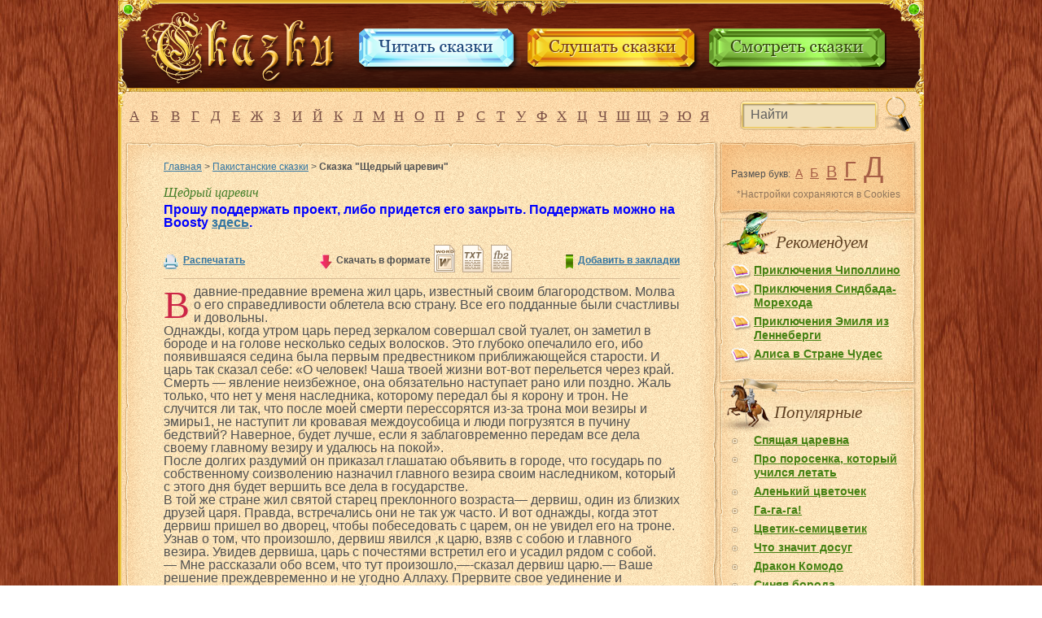

--- FILE ---
content_type: text/html; charset=utf-8
request_url: http://www.skazk.ru/catalog/pakistanskie-skazki/shhedryjj-carevich-3935/
body_size: 10483
content:
<!DOCTYPE HTML>
<html>
<head>
    <base href="http://www.skazk.ru/">
    <meta http-equiv="Content-Type" content="text/html; charset=utf-8">
    <title>"Пакистанские сказки сказки" - Щедрый царевич</title>
    <meta name="description" content="">
    <meta name="keywords" content="">
    <link type="image/x-icon" href="/favicon.ico" rel="icon">
    <link type="image/x-icon" href="/favicon.ico" rel="shortcut icon">
    <link href="/assets/css/reset.css" rel="stylesheet" type="text/css">
    <link href="/assets/css/main.css" rel="stylesheet" type="text/css">
    <link href="/assets/css/styles.css" rel="stylesheet" type="text/css">
    <!--[if IE 7]><link href="/assets/css/ie.css" rel="stylesheet" type="text/css"><![endif]-->
        <script type="text/javascript" src="/assets/js/jquery-1.8.2.min.js"></script>
        <script type="text/javascript" src="/assets/js/plugins.js"></script>
</head>
<body>
<div class="main">
    <div class="content  inner-page">
                <!-- Start header -->
        <div class="top-header">
            <div class="logo">
                <a href="/"><img src="assets/img/logo.png" alt=""></a>
            </div>
            <div class="top-read_button">
                <a href="http://www.skazk.ru/" class="read_button" title="Читать сказки"><img src="assets/img/tale_read.png" alt="Читать сказки"></a>
            </div>
            <div class="top-listen_button">
                <a href="http://www.skazk.ru/catalog/" class="listen_button" title="Слушать сказки"><img src="assets/img/tale_listen.png" alt="Слушать сказки"></a>
            </div>
            <div class="top-watch_button">
                <a href="http://www.skazk.ru/video/" class="watch_button" title="Смотреть сказки"><img src="assets/img/tale_watch.png" alt="Смотреть сказки"></a>
            </div>
        </div>
        <!-- big image -->
        <div class="top-images">
            <ul class="images_list">
                <li><img src="upload/top_images/allfonso.jpg" alt=""></li>
            </ul>
            <div class="images_frame"></div>
        </div>
        <div class="header-block">
                                </div>
        <!-- End header -->
        <div class="center-decoration"></div>

        <!-- Start letters menu -->
        <div class="alphabet-wrap" style="position: relative">
            <div class="center-alphabet" style="width:740px">
                <a href="http://www.skazk.ru/search/letter-А/">А</a>
                <a href="http://www.skazk.ru/search/letter-Б/">Б</a>
                <a href="http://www.skazk.ru/search/letter-В/">В</a>
                <a href="http://www.skazk.ru/search/letter-Г/">Г</a>
                <a href="http://www.skazk.ru/search/letter-Д/">Д</a>
                <a href="http://www.skazk.ru/search/letter-Е/">Е</a>
                <a href="http://www.skazk.ru/search/letter-Ж/">Ж</a>
                <a href="http://www.skazk.ru/search/letter-З/">З</a>
                <a href="http://www.skazk.ru/search/letter-И/">И</a>
                <a href="http://www.skazk.ru/search/letter-Й/">Й</a>
                <a href="http://www.skazk.ru/search/letter-К/">К</a>
                <a href="http://www.skazk.ru/search/letter-Л/">Л</a>
                <a href="http://www.skazk.ru/search/letter-М/">М</a>
                <a href="http://www.skazk.ru/search/letter-Н/">Н</a>
                <a href="http://www.skazk.ru/search/letter-О/">О</a>
                <a href="http://www.skazk.ru/search/letter-П/">П</a>
                <a href="http://www.skazk.ru/search/letter-Р/">Р</a>
                <a href="http://www.skazk.ru/search/letter-С/">С</a>
                <a href="http://www.skazk.ru/search/letter-Т/">Т</a>
                <a href="http://www.skazk.ru/search/letter-У/">У</a>
                <a href="http://www.skazk.ru/search/letter-Ф/">Ф</a>
                <a href="http://www.skazk.ru/search/letter-Х/">Х</a>
                <a href="http://www.skazk.ru/search/letter-Ц/">Ц</a>
                <a href="http://www.skazk.ru/search/letter-Ч/">Ч</a>
                <a href="http://www.skazk.ru/search/letter-Ш/">Ш</a>
                <a href="http://www.skazk.ru/search/letter-Щ/">Щ</a>
                <a href="http://www.skazk.ru/search/letter-Э/">Э</a>
                <a href="http://www.skazk.ru/search/letter-Ю/">Ю</a>
                <a href="http://www.skazk.ru/search/letter-Я/">Я</a>
            </div>
      <div class="top-search">
                <form action="http://www.skazk.ru/search/" method="post">
                    <div class="search_field"><input type="text" name="query" value="Найти" class="search_field_input"></div>
                    <div class="search_icon"><input type="image" src="assets/img/empty.gif" class="search_icon_btn"></div>
                </form>
            </div>
                  <div style="clear: both"></div>
        </div>
        <div class="right-group">
	<div class="section-small section-small_dark">
		<div class="section-small_top"></div>
		<div class="section-small_bottom"></div>
		<div class="section-small_content">
			<div class="simbol-size">
				<div class="simbol-size_caption">Размер букв:
					<a href="#" class="simbol-size_1">а</a>
					<a href="#" class="simbol-size_2">б</a>
					<a href="#" class="simbol-size_3">в</a>
					<a href="#" class="simbol-size_4">г</a>
					<a href="#" class="simbol-size_5">д</a>
				</div>
				<div class="simbol-size_cookies">*Настройки сохраняются в Cookies</div>
			</div>
		</div>
	</div>

	
	
		<div class="section-small">
		<div class="section-small_top"></div>
		<div class="section-small_bottom"></div>
		<div class="section-small_content">
			<div class="section-header icon_iguana">
				<div class="section-header_icon"></div>
				<div class="section-header_caption">Рекомендуем</div>
			</div>
			<dl class="section-part">
				<dd class="part_caption">
					<ul class="part_list part_tales_list">
												<li class="book"><a href="http://www.skazk.ru/catalog/authors/dzhanni-rodari/skazka-prikljuchenija-chipollino-7205/">Приключения Чиполлино</a></li>
												<li class="book"><a href="http://www.skazk.ru/catalog/arabskie-skazki/skazka-prikljuchenija-sindbada-morehoda-7447/">Приключения Синдбада-Морехода</a></li>
												<li class="book"><a href="http://www.skazk.ru/catalog/authors/astrid-lindgren/skazka-prikljuchenija-emilja-iz-lennebergi-7810/">Приключения Эмиля из Лeннеберги</a></li>
												<li class="book"><a href="http://www.skazk.ru/catalog/authors/ljuis-kerroll/skazka-alisa-v-strane-chudes-8141/"> Алиса в Стране Чудес</a></li>
											</ul>
				</dd>
			</dl>
		</div>
	</div>
			<div class="section-small">
		<div class="section-small_top"></div>
		<div class="section-small_bottom"></div>
		<div class="section-small_content">
			<div class="section-header icon_horse">
				<div class="section-header_icon"></div>
				<div class="section-header_caption">Популярные</div>
			</div>
			<dl class="section-part">
				<dd class="part_caption">
					<ul class="part_list part_tales_list">
												<li class=book"><a href="http://www.skazk.ru/catalog/authors/zhukovskij-vasilij-andreevich/spjashhaja-carevna-6281/">Спящая царевна</a></li>
												<li class=book"><a href="http://www.skazk.ru/catalog/authors/bisset-donald/skazka-pro-porosenka-kotoryj-uchilsya-letat-6594/">Про поросенка, который учился летать</a></li>
												<li class=book"><a href="http://www.skazk.ru/catalog/authors/aksakov-sergej-timofeevich/skazka-alenkij-tsvetochek-6/">Аленький цветочек</a></li>
												<li class=book"><a href="http://www.skazk.ru/catalog/authors/bisset-donald/skazka-ga-ga-ga-6602/">Га-га-га!</a></li>
												<li class=book"><a href="http://www.skazk.ru/catalog/authors/kaverin-veniamin-aleksandrovich/skazka-cvetik-semicvetik-6770/">Цветик-семицветик</a></li>
												<li class=book"><a href="http://www.skazk.ru/catalog/authors/dal-vladimir-ivanovich/skazka-chto-znachit-dosug-6695/">Что значит досуг</a></li>
												<li class=book"><a href="http://www.skazk.ru/catalog/authors/bisset-donald/skazka-drakon-komodo-6603/">Дракон Комодо</a></li>
												<li class=book"><a href="http://www.skazk.ru/catalog/authors/sharl-perro/skazka-sinjaja-boroda-6271/">Синяя борода</a></li>
												<li class=book"><a href="http://www.skazk.ru/catalog/authors/bisset-donald/skazka-kuznechik-i-ulitka-6606/">Кузнечик и улитка</a></li>
												<li class=book"><a href="http://www.skazk.ru/catalog/belorusskie-skazki/skazka-schaste-i-neschaste-1562/">Счастье и несчастье (на белорусском языке)</a></li>
												<li class=book"><a href="http://www.skazk.ru/catalog/authors/bianki-vitalij-valentinovich/skazka-lesnye-domishki-6494/">Лесные домишки</a></li>
												<li class=book"><a href="http://www.skazk.ru/catalog/avarskie-skazki/kak-bednjak-allakha-iskal-1136/">Как бедняк Аллаха искал</a></li>
											</ul>
				</dd>
			</dl>
		</div>
	</div>
		<!-- div class="section-small">
		<div class="section-small_top"></div>
		<div class="section-small_bottom"></div>
		<div class="section-small_content">
			<div class="section-banner">
				<img src="assets/img/banner.jpg" alt="">
			</div>
		</div>
	</div-->
    <div class="section-small">
    <div class="section-small_top"></div>
    <div class="section-small_bottom"></div>
    <div class="section-small_content">
        <dl class="section-part">
         <script type="text/javascript">
<!--
var _acic={dataProvider:10};(function(){var e=document.createElement("script");e.type="text/javascript";e.async=true;e.src="https://www.acint.net/aci.js";var t=document.getElementsByTagName("script")[0];t.parentNode.insertBefore(e,t)})()
//-->
</script> 


<!--13083f79--><!--13083f79--><script async="async" src="https://w.uptolike.com/widgets/v1/zp.js?pid=lf81e15d237d42c07a53b0c5f42ff6bd26663d5d45" type="text/javascript"></script>

        </dl>
    </div>
</div>
    <div class="section-small">
        <div class="section-small_top"></div>
		<div class="section-small_bottom"></div>
		<div class="section-small_content">
            <h3 style="color:blue;">
	<strong>Поддержать сайт можно на <a href="https://boosty.to/paris2berlin/donate">Boosty</a></strong></h3>
<p>
	<br />
	<script async src="//pagead2.googlesyndication.com/pagead/js/adsbygoogle.js"></script><!-- Skazk  adapt --><script>
(adsbygoogle = window.adsbygoogle || []).push({});
</script></p>
<p>
	&nbsp;</p>
        </div>
    </div>
</div>

<div class="center-big">
	<div class="section-big">
		<div class="section-big_top"></div>
		<div class="section-big_bottom"></div>
		<div class="section-big_content">
			<div class="section-text">

				<div class="section-padding">
										<div class="page-history">
						<a href="http://www.skazk.ru/">Главная</a> &gt; <a href="http://www.skazk.ru/catalog/pakistanskie-skazki/">Пакистанские сказки</a> &gt; <strong>Сказка "Щедрый царевич" </strong>					</div>
					
					<!--div class="tale-author">Аксаков Сергей</div-->
					<h1>Щедрый царевич</h1>
                        
<h3 style="color:blue;">
	<strong>Прошу поддержать&nbsp;</strong><strong>проект, либо придется его закрыть. Поддержать можно на Boosty <a href="https://boosty.to/paris2berlin/donate">здесь</a>.</strong></h3>
<p>
	&nbsp;</p>
					<div class="tale-actions">
						<div class="tale-actions_print">
							<a href="http://www.skazk.ru/print/3935/" class="icon_print" target="_blank">Распечатать <img src="assets/img/empty.gif" alt=""></a>
						</div>
						<div class="tale-actions_favorites">
							<a href="#" class="icon_favorites" id="set_bookmark_3935_0">Добавить в закладки<img src="assets/img/empty.gif" alt=""></a>
						</div>
												<div class="tale-actions_download">
							<span class="actions_download_text">
								Скачать в формате
								<img src="assets/img/empty.gif" class="icon_download" alt="">
								<a href="http://www.skazk.ru/get_doc/3935/" class="icon_download_doc"><img src="assets/img/empty.gif" alt=""></a>
								<a href="http://www.skazk.ru/get_text/3935/" class="icon_download_txt"><img src="assets/img/empty.gif" alt=""></a>
								<a href="http://www.skazk.ru/get_fb2/3935/" class="icon_download_fb2"><img src="assets/img/empty.gif" alt=""></a>
							</span>
						</div>
					</div>

					<div class="tale-patr">
						<p>В давние-предавние времена жил царь, известный своим благородством. Молва о его справедливости облетела всю страну. Все его подданные были счастливы и довольны.</p><p>Однажды, когда утром царь перед зеркалом совершал свой туалет, он заметил в бороде и на голове несколько седых волосков. Это глубоко опечалило его, ибо появившаяся седина была первым предвестником приближающейся старости. И царь так сказал себе: «О человек! Чаша твоей жизни вот-вот перельется через край. Смерть — явление неизбежное, она обязательно наступает рано или поздно. Жаль только, что нет у меня наследника, которому передал бы я корону и трон. Не случится ли так, что после моей смерти перессорятся из-за трона мои везиры и эмиры1, не наступит ли кровавая междоусобица и люди погрузятся в пучину бедствий? Наверное, будет лучше, если я заблаговременно передам все дела своему главному везиру и удалюсь на покой».</p><p>После долгих раздумий он приказал глашатаю объявить в городе, что государь по собственному соизволению назначил главного везира своим наследником, который с этого дня будет вершить все дела в государстве.</p><p>В той же стране жил святой старец преклонного возраста— дервиш, один из близких друзей царя. Правда, встречались они не так уж часто. И вот однажды, когда этот дервиш пришел во дворец, чтобы побеседовать с царем, он не увидел его на троне. Узнав о том, что произошло, дервиш явился ,к царю, взяв с собою и главного везира. Увидев дервиша, царь с почестями встретил его и усадил рядом с собой.</p><p>— Мне рассказали обо всем, что тут произошло,—-сказал дервиш царю.— Ваше решение преждевременно и не угодно Аллаху. Прервите свое уединение и возвратитесь на трон, продолжайте служить своим подданным. А наследником трона станет не везир, а ребенок, который через год родится в твоей семье.</p><p>Следуя совету дервиша, царь снова возложил на себя корону и стал по-прежнему править страной.</p><p>Прошел год, и по милости Аллаха у царя родился сын, прекрасный, как молодой месяц. Когда дервиш узнал об этом, он прислал в дар ребенку волшебную люльку, которая сама убаюкивала младенца. Присматривать за малышом была назначена особая служанка.</p><p>Однажды служанка отлучилась из покоев царевича. В это время в окно влетел сокол, выхватил из колыбели ребенка и унес его.</p><p>Велико было горе жителей города, когда они узнали, что царевич исчез. Для его розыска во все стороны были посланы гонцы, но — увы!— бесполезно.</p><p>А сокол с ребенком в когтях тем временем опустился на вершину небольшого холма. Его преследовал какой-то охотник. Как только птица коснулась холма, охотник поднял лук, натянул тетиву и выстрелил. Сокол выпустил свою добычу, а сам, раненный, улетел.</p><p>Охотник поднялся на холм и увидел, что на земле, радостно улыбаясь, лежит красивый мальчик.</p><p>Надо сказать, что у охотника не было детей. И потому, увидев ребенка, он обрадовался, и тут же принес его домой. Жена его тоже не могла сдержать радости. Охотник с большой любовью растил мальчика, пока тот не превратился в статного юношу. Красота и воспитанность снискали ему известность во всем городе.</p><p>Когда охотник умер, юноша сказал своей матери:</p><p>- Не убивайся так, мама. Я осиротел, но с божьей помошью продолжу дело отца и всегда буду верно служить тебе.</p><p>Мать рассказала юноше, что его отец считался великим охотником и своим ремеслом добывал средства на жизнь. Сын обещал с честью продолжить дело отца.</p><script async src="https://pagead2.googlesyndication.com/pagead/js/adsbygoogle.js"></script>
<!-- Skazk v texte 728x90 -->
<ins class="adsbygoogle"
     style="display:inline-block;width:728px;height:90px"
     data-ad-client="ca-pub-9656233446360992"
     data-ad-slot="5738522003"></ins>
<script>
     (adsbygoogle = window.adsbygoogle || []).push({});
</script>
<p>У юноши было много друзей и приятелей. Самыми близкими среди них были купец, бакалейщик и сын начальника полиции, вместе с которыми он часто ходил на охоту. Как-то раз он подстрелил лань и с добычей возвращался домой. На пути ему встретился человек, который спросил:</p><p>— Друг! За сколько уступишь ты мне эту лань?</p><p>— О путник,— ответил юноша,— ты назвал меня другом, а с друзей я никогда не беру денег.— И отдал свою добычу бесплатно.</p><p>Теперь все в городе говорили и о щедрости охотника.</p><p>Когда слава о нем достигла слуха царя, тот изъявил желание увидеть юношу. Его тут же доставили во дворец. Увидев перед собой красивого юношу, царь подумал, что таким мог бы быть сейчас его собственный сын, и потому проявил к нему большое внимание и уважение.</p><p>— Дошли до меня слухи, что умеешь ты выбирать друзей и ценить их дружбу. Отныне в числе своих друзей считай и меня,— сказал он.</p><p>Царевич поблагодарил государя и отныне ежедневно появлялся во дворце, ибо вошел в число самых близких придворных.</p><p>Юноша принимал теперь участие в обсуждении государственных дел и нередко давал царю дельные советы. Наконец царь распорядился назначить юношу одним из везиров.</p><p>Царским везирам не по душе пришлось это решение царя. Они завидовали юноше, плели против него интриги, всячески старались очернить его в глазах царя.</p><p>На конюшне у царя был особый конь, на которого мог садиться только сам повелитель страны. И если кто-то, даже по ошибке, садился на его коня, царь тут же отправлял провинившегося на виселицу. Сговорившись между собой, везиры стали подстрекать царевича прокатиться на этом коне. Юноша поддался на их уговоры и однажды приехал ко двору верхом на личном коне царя.</p><p>Увидел его царь на своем любимом коне, разгневался страшно, обвинил юношу в гордыне и тут же приказал отправить его на виселицу.</p><p>Услышал царевич это повеление, и от бессилия у него опустились руки. Он понять не мог, в чем состоит его вина. Ему даже в голову не приходило, что человека можно отправить на виселицу только за то, что он проехал верхом на чьем-то коне. Но один сердобольный стражник в тюрьме рассказал юноше, как это было подстроено.</p><p>И тогда царевич направил царю прошение. «Хранитель мира!— писал он.— Прежде чем я буду казнен, прошу разрешить мне увидеться с моими друзьями».</p><p>Царь удовлетворил эту просьбу, и юноша попросил прийти к нему на свидание трех своих ближайших друзей.</p><p>Друзья уже знали, что юношу должны повесить. И они дали друг другу слово, что не позволят казнить его, даже если им придется принести в жертву собственные жизни.</p><p>Трое друзей отправились в царский дворец. Низко поклонившись царю, они поочередно обратились к нему с нижайшей просьбой.</p><p>Первым говорил купец.</p><p>— Хранитель мира,— сказал он,— если вы сохраните жизнь этому юноше, я готов отдать за него золото, равное его весу.</p><p>— Государь,— сказал бакалейщик,— отправьте на виселицу меня, а его помилуйте.</p><p>— Всемилостивый царь,— сказал сын начальника городской полиции,— я бедный человек, нет у меня ни сокровищ, ни богатств. Но если вы не сохраните ему жизнь, я собственными руками задушу себя.</p><p>Увидел царь преданность и самоотверженность друзей юноши и сказал:</p><p>— Хвала вам за то, что ради своего друга вы готовы на такие большие жертвы.</p>					</div>
                    
                    <h3 style="color:blue;">
	<strong>Прошу поддержать&nbsp;</strong><strong>проект, либо придется его закрыть. Поддержать можно на Boosty <a href="https://boosty.to/paris2berlin/donate">здесь</a>.</strong></h3>
<h3 style="color:blue;">
	&nbsp;</h3>

										<dl class="pages link_list">
						<dt>Страница:</dt>
												<dd><a href="http://www.skazk.ru/catalog/pakistanskie-skazki/shhedryjj-carevich-3935/" class="active">1</a></dd>
												<dd><a href="http://www.skazk.ru/catalog/pakistanskie-skazki/shhedryjj-carevich-3935/2/">2</a></dd>
											</dl>
					
										<div class="big-arrows">
						<a href="http://www.skazk.ru/catalog/pakistanskie-skazki/sladkaya-sol-3934/" class="big-arrows_prev">Сладкая соль <img class="icon_arrow" src="assets/img/empty.gif" alt="Читать далее"></a>						<a href="http://www.skazk.ru/catalog/pakistanskie-skazki/car-i-chetyre-vora-3936/" class="big-arrows_next">Царь и четыре вора <img class="icon_arrow" src="assets/img/empty.gif" alt="Читать далее"></a>					</div>
					
										<div class="section-header">
						<div class="section-header_icon"></div>
						<div class="section-header_caption">С этой сказкой также читают</div>
					</div>

					<dl class="tale-list_items decorated_list">
												<dd>
							<a href="http://www.skazk.ru/catalog/amerikanskie-skazki/skazka-kak-gremuchie-zmei-starinu-pajjka-spasli-2613/" class="tale-list_icon tale-list_icon_read"><img src="assets/img/empty.gif" class="icon_image" alt="Слушать"></a>
							<div class="tale-list_description">
								<a href="http://www.skazk.ru/catalog/amerikanskie-skazki/skazka-kak-gremuchie-zmei-starinu-pajjka-spasli-2613/" class="tale-list_item_name">Как гремучие змеи Старину Пайка спасли</a><br>
																<span>Категория: <a href="http://www.skazk.ru/catalog/amerikanskie-skazki/">Американские сказки</a></span><br>
								<span class="tale-list_item_number">Прочитано раз: 36</span>
							</div>
						</dd>
												<dd>
							<a href="http://www.skazk.ru/catalog/amerikanskie-skazki/skazka-bom-kliver-2614/" class="tale-list_icon tale-list_icon_read"><img src="assets/img/empty.gif" class="icon_image" alt="Слушать"></a>
							<div class="tale-list_description">
								<a href="http://www.skazk.ru/catalog/amerikanskie-skazki/skazka-bom-kliver-2614/" class="tale-list_item_name">Бом-кливер</a><br>
																<span>Категория: <a href="http://www.skazk.ru/catalog/amerikanskie-skazki/">Американские сказки</a></span><br>
								<span class="tale-list_item_number">Прочитано раз: 43</span>
							</div>
						</dd>
												<dd>
							<a href="http://www.skazk.ru/catalog/amerikanskie-skazki/skazka-rycar-ljubvi-i-plavajushhie-svinki-2615/" class="tale-list_icon tale-list_icon_read"><img src="assets/img/empty.gif" class="icon_image" alt="Слушать"></a>
							<div class="tale-list_description">
								<a href="http://www.skazk.ru/catalog/amerikanskie-skazki/skazka-rycar-ljubvi-i-plavajushhie-svinki-2615/" class="tale-list_item_name">Рыцарь Любви и плавающие свинки</a><br>
																<span>Категория: <a href="http://www.skazk.ru/catalog/amerikanskie-skazki/">Американские сказки</a></span><br>
								<span class="tale-list_item_number">Прочитано раз: 44</span>
							</div>
						</dd>
											</dl>
									</div>
			</div>
		</div>
	</div>
</div>
<script type="text/javascript">
	$(document).ready(function () {
		$('.simbol-size').font_size();
				setTimeout(function () {
			$.get('http://www.skazk.ru/add_view/3935/9b668018b4d2570e014d833081e08fce/');
		}, 5000);
			});
</script>        <!-- Footer -->
        <div class="footer test-class">
            <div class="footer-block">
                            </div>
            <div class="big-iguana">
                                    <div class="big-iguana_popup">
                        <div class="iguana_popup_top"></div>
						<noindex>
                        <div class="iguana_popup_caption">
                            <p>Жил-был один бедняк. Целыми днями трудился он в по лица и никак не мог свести концы с концами. А богач работал мало, жил припеваючи,

Пошел бедняк к богачу и сказал:

— Ты работаешь меньше меня, а живешь лучше всех в ауле. Расскажи, откуда у тебя столько богатств.

— Известно откуда,— ответил богач, смеясь.— Богатства дает аллах.

«Видно, и мне тоже нужно повидаться с аллахом»,— решил бедняк и пошел искать аллаха.

Долго шел он и повстречался в лесу с паршивым волком. </p>

                            <p class="iguana_popup_read_more">
                                <a href="http://www.skazk.ru/catalog/avarskie-skazki/kak-bednjak-allakha-iskal-1136/">Читать дальше</a></p>
                        </div>
						</noindex>
                    </div>
                    <div class="big-iguana_icon"></div>
                                <div class="copyright">
	<p class="copyright_head">© 2012-2026 Проект «Skazk.ru»</p>
	<p>Все материалы найдены в открытых источниках и являются народным достоянием или публикуются с согласия авторов. </p>
        <p> </p>
        <p>Читайте и слушайте сказки на английском языке на <a href="http://english.skazk.ru">english.skazk.ru</a></p>
<ul class="footer-menu">
                <li><a href="/about/">О проекте</a></li>
                <li><a href="/contacts/">Контакты</a></li>
                <li><a href="/adv/">Реклама на ресурсе</a></li>
               
              </ul>

	<!-- Yandex.Metrika informer -->
<a href="https://metrika.yandex.ru/stat/?id=20522929&from=informer"
target="_blank" rel="nofollow"><img src="https://informer.yandex.ru/informer/20522929/2_1_FFFFFFFF_FFFFFFFF_0_visits"
style="width:80px; height:31px; border:0;" alt="Яндекс.Метрика" title="Яндекс.Метрика: данные за сегодня (визиты)" class="ym-advanced-informer" data-cid="20522929" data-lang="ru" /></a>
<!-- /Yandex.Metrika informer -->

<!-- Yandex.Metrika counter -->
<script type="text/javascript" >
   (function(m,e,t,r,i,k,a){m[i]=m[i]||function(){(m[i].a=m[i].a||[]).push(arguments)};
   m[i].l=1*new Date();
   for (var j = 0; j < document.scripts.length; j++) {if (document.scripts[j].src === r) { return; }}
   k=e.createElement(t),a=e.getElementsByTagName(t)[0],k.async=1,k.src=r,a.parentNode.insertBefore(k,a)})
   (window, document, "script", "https://mc.yandex.ru/metrika/tag.js", "ym");

   ym(20522929, "init", {
        clickmap:true,
        trackLinks:true,
        accurateTrackBounce:true
   });
</script>
<noscript><div><img src="https://mc.yandex.ru/watch/20522929" style="position:absolute; left:-9999px;" alt="" /></div></noscript>
<!-- /Yandex.Metrika counter -->

<!--LiveInternet counter--><script type="text/javascript"><!--
document.write("<a href='http://www.liveinternet.ru/click' "+
"target=_blank><img src='//counter.yadro.ru/hit?t13.15;r"+
escape(document.referrer)+((typeof(screen)=="undefined")?"":
";s"+screen.width+"*"+screen.height+"*"+(screen.colorDepth?
screen.colorDepth:screen.pixelDepth))+";u"+escape(document.URL)+
";"+Math.random()+
"' alt='' title='LiveInternet: показано число просмотров за 24"+
" часа, посетителей за 24 часа и за сегодня' "+
"border='0' width='88' height='31'></a>")
//--></script><!--/LiveInternet-->
<noindex><a href="http://www.200stran.ru/regcounter.html"><img border="0" title="200stran.ru: показано число посетителей за сегодня" src="http://200stran.ru/utils/informer/script1.php?id_site=29691"/></a>
</div>
	</div>

<script type="text/javascript">(function(w,doc) {
if (!w.__utlWdgt ) {
    w.__utlWdgt = true;
    var d = doc, s = d.createElement('script'), g = 'getElementsByTagName';
    s.type = 'text/javascript'; s.charset='UTF-8'; s.async = true;
    s.src = ('https:' == w.location.protocol ? 'https' : 'http')  + '://w.uptolike.com/widgets/v1/uptolike.js';
    var h=d[g]('body')[0];
    h.appendChild(s);
}})(window,document);
</script>
<div data-mobile-view="true" data-share-size="20" data-like-text-enable="false" data-background-alpha="0.0" data-pid="1853300" data-mode="share" data-background-color="#ffffff" data-hover-effect="rotate-cw" data-share-shape="round-rectangle" data-share-counter-size="9" data-icon-color="#ffffff" data-mobile-sn-ids="fb.vk.tw.ok.wh.tm.vb." data-text-color="#000000" data-buttons-color="#ffffff" data-counter-background-color="#ffffff" data-share-counter-type="disable" data-orientation="horizontal" data-following-enable="false" data-sn-ids="fb.vk.tw.wh.tm.vb." data-preview-mobile="false" data-selection-enable="false" data-exclude-show-more="false" data-share-style="9" data-counter-background-alpha="1.0" data-top-button="false" class="uptolike-buttons" ></div></noindex>
</div>
		<div class="stat_banners">
</div>
            </div>
        </div>
        <!-- End footer -->
    </div>
</div>
</body>
</html>

--- FILE ---
content_type: text/html
request_url: http://200stran.ru/utils/informer/script1.php?id_site=29691
body_size: 3984
content:
GIF89aX  �  ����<����B\��\�FLLNT����\�����|Rl�jl�&,��소��4FTLft�V\��̾4��|��<��lJl��t�����|�~��6<�������\Z\4Rd�JT���nl��,dfd�bd��6T���24DNT��L$Nl��NTTVT����d�����|���<NT��쮬��l���������<^t��,trt���,FTTRT����\���,Vt�fd�*,����<JT�Z\������DJl������>Dd^\�nt�^\6T�쾼��4�����L����$>T��d�FDLRT�����$Rl�*,����$4JT\jt�V\������D��t��t���z|�>D�������\^\<Vd�R\���$�2<dnt,J\���Dbt�NT����jl����tvtNl����rt:T����T����t��4����d�^d                                                                                                                                                                                                                                                                                                                     !�NETSCAPE2.0   !�   ,    X   � ��H����*\Ȱa�!7$H�H��ŋ3j��#�KC|��1����C$�\�r�Ȗ.[�D�2�ɛ3q���s�O	 "��!��D�EgM:T���N�:Uڱj�!��d��hӨ%+1��lW�)%���v�ڷn�z��ɧ?995jѼ|��E�w���/�]w.c�t��5���J�2�B۳� ��%H;4��'+�Q���
СS	���d%[�ʛ7�ޒ)������!�XSZ����G��\�0L����lEo��i��2r����W(�i������������q��?$Ő� ���Q��  �	�]`AAx��@�P�Z��_}�u�\��PI%�h�j��CtH��lt0�t�x��7�p����,)d�m� A$�Dd�Q�}v~����#f`��)f��K���������9�#r����d�9d��ܶ[nnq��_L�BJGZ��1t���?HrC�7�p��?x �j���o�	my$-E�L�A�a�_�	��WJ�����h��Jꨤa*@�HrX"�,l
d�q��R^ޝ��zvH�$��t���-"�뭒8��IT��r��.<$ ɲP$ m 2�P���� ���)j��߮��#E
i�r��&��"���Drq$p�&�[O�g��%�-�tP����&Zn��Ƭ�3OѮR�C�������%��'Ub%ך�*�)�̢$+R}�ˎJ2��k��ò@l�@�+��h�!��&Wx"�٧�N_i�������މ>
�$I�`�����b�� ����	�q��'a�� M(�t�y{�!�!���C�%�*�M�s�q�SLa�k��#�;W�.�%K�Pəd�&H!@���J8ҁ#+<����g��ܛ�*�����vG�Ad��W���WL��'�F	�q	|_M��x�R>����L���47l��{T� �H��!B����)\�
q�&���~��_#�ӗ��/�|��/� gX���>��%���A�~�@YXp��88�΃wp	�7���~��X$V!4Ox�#�`�D�� ixA�0���$�aI�H����2�38n����p�}0��K�Q��+�/"�a�h$=<!��@���38 � `���$��t���JK$q%*d)�)*2��s$��G���$!���@D���?r��{D:1H�A%ܕDx�RK���y�[ޒ�&\����tA��D�Ѓ(s3�`��� ����XM�������< �:`` �S�LhN�����_|f2�=(BQ��pO|>� ���3�!��O�"������]��C!	9���~*p��*�C����� PM�@p ���n���7��n|$J$TJ�Ϧ#��D'1B5u�%t� ����NtE �^	��0�)~�T-���OۣPY�PƢ/u`�(� �R�v` 8 T5�   �hGK�Қ���M- T��,��@" ` �7��0v ���e�DZ���~ !�   ,    X  ������<��B\LNT��\�>l�����\DB���|LJ�,Vt��L4FT����Lft��|��<�j������l�Nl$"���t��|��|���\Z\�:<ln��"$�6T��4Rd��,dfd42�,FT�������L�������RT��TVT��d��|TV�<Vd$Nl��l�FD�.,�$>T��,trt<:�����JlTRT��\TN���2\<JT������D�Z\�����挌��d^\|~�6TDNT���<^t�64��4̾4�D��LLRT��d�Ft���DF���LN���&T4JT��$\jt����D��t�Rl,*���t��\^\�><tv����<NTdnt46�,J\��T�������fd����Dbt�FDJl�64<>�$Rltvt:T����t��4������d��������                                                                                                                                                                                                                                                                                                                              � ��H����*\Ȱa� 7&H�H��ŋ3j��# IAx���䄒A&�\�r�Ȗ.[�D�2�ɛ3q���s��	 "��3!�D�EgM:Tb��N�:Uڱj� ��d��hӨ%+1��lW�)%���v�ڷn�zc�ɧb�95jѼ|��E�w���/�]w.c�t��5���J�2�B۳� ��'H;4��'�QЁ�
�q󨋂�d%[�ʛ7�ޒ)������ �X;ZΜ��G��\�0L����<8�ŴP��B���)��4^G�]�bu�\�3}�8���"���'���hAX�P�`^�P�,7�+ԥVh �G_"��#*<�"���l(����~�v�ɡx�7�x�5�0E԰�2)d���@ �D��p��w����TY%�X�����%�
�pCwc��$����H@I��C��m���ֆP�ȅ�*X��nX��l0��^z�(�7���7@i�4��h��G�pA$G)��jY6�Or"{�����
�b�0�(�^�(&��F:R�4!����E*Bܖ�^D��N)�^�튄����.
��2�#4����0I�A~��E~ �{D�M��ס��Z�B��▊&:Ҥ������{��~ ŀ�!IEvx�{����W����z�,��r�7��DM��$A���Z��X�q�����~V9�(��b�~�p��,7����h~�3yOL��|P�ts�G��|*k�&����Q���<Q3�
�$�nN��τ�]�Z�vRhl��G�A%��.�A�
���m�V����9̓mLцN��EH {EDB;�SD���Dԁ^I��K#!�%�$�a��7���г��n@��б:
�;�B�O��f�O����*]���.�W�DCkT�_�׆���S"Q U 	륧t��0:4�th�^���}��p&Ҁ@����!F�X�
ЏK���G��%�C��Õ��zm������F�o��@��ӷ����-h�Cr��4`C���$��P�Œ��_lcC?��Ȟ��9P��#�Ї�)�O(�9M���D�S�������?p!۴�'�i�6����P�եN�s�#_`�
�/�9�H��@Q�T���,����Ѣ#e9C�	�1�A�`=I� {̤&�h�d�T���0 `	KHC  �/|a	 X}H§�p%`�Hb�:��ث@QP��S��0�83�=�!a;� >�A	J@B��>�@����-n��`��g�r���K#� Ax��f`�H�H�CCm�'h�R��#��P�j�[U�Z���jBr��G�F�3��HG:�� mki�	�*8T��p����Um:��ʓ�:�G����ЊN8­�@\�:t�K5C
 �������`K��`+��l`�	�U�ZЂ�z�Z F��W(@R���  ;

--- FILE ---
content_type: text/html; charset=utf-8
request_url: https://www.google.com/recaptcha/api2/aframe
body_size: 269
content:
<!DOCTYPE HTML><html><head><meta http-equiv="content-type" content="text/html; charset=UTF-8"></head><body><script nonce="Ajku4jz-MQksBYtIZ6rFgw">/** Anti-fraud and anti-abuse applications only. See google.com/recaptcha */ try{var clients={'sodar':'https://pagead2.googlesyndication.com/pagead/sodar?'};window.addEventListener("message",function(a){try{if(a.source===window.parent){var b=JSON.parse(a.data);var c=clients[b['id']];if(c){var d=document.createElement('img');d.src=c+b['params']+'&rc='+(localStorage.getItem("rc::a")?sessionStorage.getItem("rc::b"):"");window.document.body.appendChild(d);sessionStorage.setItem("rc::e",parseInt(sessionStorage.getItem("rc::e")||0)+1);localStorage.setItem("rc::h",'1769410205612');}}}catch(b){}});window.parent.postMessage("_grecaptcha_ready", "*");}catch(b){}</script></body></html>

--- FILE ---
content_type: text/css
request_url: http://www.skazk.ru/assets/css/main.css
body_size: 4094
content:
* { padding: 0; margin: 0; font-family: "Trebuchet MS", Helvetica, Arial, sans-serif;}
html, body { font-size: 16px; line-height:19px; height: 100%; color:#525252;margin:0;padding:0; }
div	{ border: solid 0px #000; }
img { border: 0px; }
h1, h1.section-header_caption{ font-size:24px; color:#437e29; line-height:27px; font-family:Georgia, "Times New Roman", Times, serif; font-weight:normal; font-style:italic}
h1 img.icon-flag{ position:relative; margin:0 4px 0 0; top:1px}
p{ padding:8px 0}
a{ color:#3476a2}
img{ font-size:12px; font-weight:normal; text-decoration:none}
.main{ background:#9b4526 url(../img/all-bg.jpg) repeat-y top center; min-height: 100%; min-width:990px;position:relative;z-index:1}
.content { background:#ffe5ba url(../img/content_bg.png) repeat-y 0 0; width:990px; margin:0 auto ; position:relative}
.footer { background:url(../img/footer_bg.png) no-repeat 0 bottom; position:relative; clear:both; padding: 10px 0 30px; }
.top-header { height: 113px; position:relative; background:url(../img/top_header_bg.png) no-repeat 0 0; overflow:hidden }
.logo{ position:absolute; left:5px; top:5px;}
.top-read_button{ position:absolute; left:295px; top:34px;}
.top-watch_button{ position:absolute; left:726px; top:35px;}
.top-listen_button{ position:absolute; left:502px; top:35px;}
.top-search{ position:absolute; right:37px; top:33px; width: 213px; }
.search_field{ float:left; background:url(../img/search_field.png); width:176px; height:41px; position:relative; margin:3px 5px 0 0;}
.search_field_input{ background: transparent; border:solid 0 #fff; position:absolute; left:16px; top:11px; color:#5d5d5d; font-size:16px}
.search_icon{ float:right; width: 32px; }
.search_icon_btn{ width:32px; height:44px; background:url(../img/icons.png) no-repeat 0 0;}
.top-images { height: 250px; position:relative; overflow:hidden; width:990px; }
.images_list{ margin:0; padding:0; position:absolute; left:0; top:0; z-index:1}
.images_list li { margin:0; padding:0; list-style:none;}
.images_frame { position: absolute; width:990px; height:250px; background:url(../img/top_scroller_bg.png) no-repeat 0 0; z-index:2; content:''; }
.center-alphabet { padding: 10px 0 15px; text-align: center; word-spacing:-3px; letter-spacing: -3px; }
.center-alphabet a {display:inline-block; font-family: Georgia, "Times New Roman", Times, serif; font-size: 17px; line-height: 30px; word-spacing: normal; letter-spacing: normal; width:25px; text-align:center; color: #794e44; text-decoration: underline; }
.center-alphabet a:hover,.center-alphabet a.active { background:url(../img/icons.png) no-repeat 0 -83px; text-decoration:none}
.alphabet-wrap{position: relative}
.alphabet-wrap .top-search{top:0px; right:16px}
.center-decoration{ position:relative; height:30px; content:''; background: url(../img/center-decor.png) no-repeat 0 0; margin:0 0 -25px; z-index:0;}
.left-group, .right-group{width: 244px; position:relative;margin:0 0 -20px; position:relative; z-index:5}
.left-group { float: left;  left:8px; }
.right-group { float: right; left:-8px;}
.section-small { width: 244px; background:url(../img/section_bg-small.png) repeat-y 0 0; position:relative }
.section-small_top, .section-small_bottom { position: absolute; left:0; height:50px; width:244px; background: url(../img/sections.png) no-repeat 0 0; content:''; }
.section-small_bottom{ background-position:0 -50px; bottom:0;}
.section-small_content{ position:relative; padding:15px; min-height:130px}
.section-small_dark .section-small_content{ min-height:50px}
.section-small_dark{background:url(../img/section_dark_small.png) repeat-y -490px 0; }
.section-small_dark .section-small_top,.section-small_dark .section-small_bottom {background:url(../img/section_dark_small.png) repeat-y top right;; height:25px}
.section-small_dark .section-small_top { background-position:-245px 0}
.section-small_dark .section-small_bottom{ background-position:0 0}
.section-large { width: 487px; background:url(../img/section_bg-large.png) repeat-y 0 0; position:relative }
.section-large_top, .section-large_bottom { position: absolute; left:0; height:50px; width:487px; background: url(../img/sections.png) no-repeat 0 -100px; content:''; }
.section-large_bottom{ background-position:0 -150px; bottom:0;}
.section-large_content{ position:relative; padding:15px; min-height:130px}
.section-big { width: 730px; background:url(../img/section_bg-big.png) repeat-y 0 0; position:relative }
.section-big_top, .section-big_bottom { position: absolute; left:0; height:50px; width:730px; background: url(../img/sections.png) no-repeat 0 -200px; content:''; }
.section-big_bottom{ background-position:0 -250px; bottom:0;}
.section-big_content{ position:relative; padding:15px; min-height:130px}
.section-great { width: 976px; background:url(../img/section_bg-great.png) repeat-y 0 0; position:relative }
.section-great_top, .section-great_bottom { position: absolute; left:0; height:50px; width:976px; background: url(../img/sections.png) no-repeat 0 -300px; content:''; }
.section-great_bottom{ background-position:0 -350px; bottom:0;}
.section-great_content{ position:relative; padding:15px; min-height:130px}
.section-header { font-size: 21px; position:relative; margin: -15px -15px 0; }
.section-header_icon { position:absolute; z-index:1; content:''}
.section-header_caption{ font-size:21px; line-height:23px; color:#604123;font-family:Georgia, "Times New Roman", Times, serif; padding:21px 10px 10px 18px; position:relative; z-index:2; font-style: italic;font-weight: normal;}
.section-header_caption a{ color:#bc6723; text-decoration:none; font-family:Georgia, "Times New Roman", Times, serif;}
.sub_header { font-family: Georgia, "Times New Roman", Times, serif; font-size: 18px; line-height: 21px; color: #bc6723; font-style: italic; padding: 6px 0 2px 3px; }
.sub_header a{font-family: Georgia, "Times New Roman", Times, serif; font-size: 18px;color: #bc6723;}
.icon_book .section-header_icon{ width:57px; height:64px; background:url(../img/icons.png) no-repeat -32px 0; top:-11px; left:9px; }
.icon_book .section-header_caption{ padding:21px 10px 10px 68px}
.icon_flag .section-header_icon{width:22px; height:39px; background:url(../img/icons.png) no-repeat 0 -44px; top:2px; left:16px;}
.icon_flag .section-header_caption{ padding:21px 10px 10px 46px}
.icon_iguana .section-header_icon{ width:69px; height:56px; background:url(../img/icons.png) no-repeat -175px 0; top:-7px; left:4px; }
.icon_iguana .section-header_caption{ padding:21px 10px 10px 70px}
.icon_horse .section-header_icon{ width:86px; height:71px; background:url(../img/icons.png) no-repeat -89px 0; top:-13px; left:-10px; }
.icon_horse .section-header_caption{ padding:21px 10px 10px 68px}
.icon_paper .section-header_icon{ width:45px; height:53px; background:url(../img/icons.png) no-repeat -30px -64px; top:-3px; left:11px; }
.icon_paper .section-header_caption{ padding:21px 10px 10px 65px}
.icon_conch .section-header_icon{ width:62px; height:53px; background:url(../img/icons.png) no-repeat -100px -71px; top:-1px; left:8px; }
.icon_conch .section-header_caption{ padding:21px 10px 10px 85px}
.section-part{ position:relative}
.part_caption { padding:0 0 12px 0}
.part_caption a {color:#3476a2; font-size:14px; line-height:17px;}
.part_list li { padding: 0 0 0 12px; margin: 2px 0; list-style: none outside; background:url(../img/icon-list.png) no-repeat 1px 7px;}
.part_list a {  font-weight:bold}
.part_tales_list li { font-size:12px; line-height:15px; padding:2px 0 2px 28px}
.part_tales_list li.book { background:url(../img/icon_book.png) no-repeat 0 3px;}
.part_tales_list li.audio { background:url(../img/icon_audio.png) no-repeat 3px 5px}
.part_tales_list a { color:#448112}
.part_clear { text-align:right; margin: -10px 0 10px; }
.part_clear a {color:#3476a2; font-size:14px; line-height:17px;}
.item_remove { position:relative; margin:0 0 0 5px}
.center-group { margin: 0 251px; position:relative; z-index:5 }
.center-left,.center-right { width: 244px; }
.random-tale{ padding:3px}
.random-tale_culture { margin: -6px 0 2px; }
.random-tale_culture a { color: #3476a2; }
.random-tale_name { padding: 4px 0; font-size:24px; font-family:Georgia, "Times New Roman", Times, serif; line-height:27px; color:#437e29; font-style:italic }
.big-arrows { font-size:18px; height:40px; overflow:hidden; margin: 20px 0; }
.big-arrows_player{ margin:0 0 10px }
.big-arrows_more{ margin:0}
.big-arrows a{color:#448112; position:relative; line-height:20px;}
.big-arrows .icon_arrow { position: absolute;  width:48px; height:40px;  }
.big-arrows_next{ margin:8px 60px  0; float: right; }
.big-arrows_next .icon_arrow{ right:-55px; top:-8px; background:url(../img/icons.png) no-repeat -244px 0 } 
.big-arrows_prev{ margin:8px 0 10px 60px; float: left; }
.big-arrows_prev .icon_arrow{ left:-50px; top:-8px; background:url(../img/icons.png) no-repeat 0 -117px } 
.tale-list_type { margin:-5px 0 8px 3px}
.tale-list_type dd { display: inline-block; padding:0 20px 0 0}
.tale-list_type a { color:#3476a2}
.tale-list_items dd { overflow: hidden; padding: 5px 5px 10px; position:relative }
.tale-list_icon { display: block; float: left; width:46px; height:36px;  }
.tale-list_icon_listen {margin: 4px 0 0;}
.tale-list_icon_read { margin:4px 0 2px -6px}
.tale-list_icon_listen .icon_image{width:46px; height:36px; background:url(../img/icons.png) no-repeat -244px -40px}
.tale-list_icon_read .icon_image{width:54px; height:39px; background:url(../img/icons.png) no-repeat -64px -124px}
.tale-list_description { margin: 0 0 0 55px;}
.tale-list_item_name { color: #448112; font-weight: bold; }
.tale-list_description span { font-size: 14px; line-height: 17px; }
.tale-list_description span a { color: #525252; }
.tale-list_item_number{ position:absolute; right:5px; bottom:10px}
.great-content{ width:976px; margin:0 auto; clear: both; position:relative; z-index:5;}
.section-text{ padding:0 3px 10px 3px; margin:-5px 0 0}
.big-iguana { position: relative; }
.big-iguana_icon { height: 231px; width: 288px; background:url(../img/icon_iguana.png) no-repeat 0 0; margin:-90px 0 0 12px }
.big-iguana_popup { width: 481px; background:url(../img/say_popup.png) no-repeat left bottom; margin:0 0 0 242px; position: relative; }
.iguana_popup_top { position: absolute; background:url(../img/say_popup.png) no-repeat 0 0; width:481px; height:20px; top:0px; left:0; z-index: 1; }
.iguana_popup_caption p { padding: 0px;}
.iguana_popup_caption { font-size: 14px; line-height: 17px; padding:7px 18px 30px 30px; position: relative; z-index: 2; }
.iguana_popup_read_more { text-align: right; }
.copyright { margin: -141px 0 0 325px; width: 410px; min-height:141px; }
.copyright p { font-size: 14px; line-height: 17px; color: #776a52; padding:0px; }
p.copyright_head { color: #49402e; padding: 0 0 3px; }
.stat { padding: 10px 0 0; margin: 0 -210px 0 0; overflow: hidden; }
.stat_social { float: left; }
.stat_banners { float: right; }
.html_navigation { background: #ffe5ba; position: absolute; left: 0px; top: 0px; z-index: 100; padding: 5px; line-height: 20px; }
.section-banner { padding: 25px 5px; text-align: center; }
.center-big { position: relative; left:8px; position:relative; z-index:5; width:730px}
.tale-text { overflow: hidden; }
.tale-text_prev { margin: 8px 15px 5px 0; float: left; }
.tale-text_prev_header{ margin-top:5px}
.tele-text_listen_more{ font-size:18px; line-height:21px}
.section-padding { padding: 8px 30px 15px; }
.audio-tale_type{ text-align:center; padding:8px 0}
.link_list dd { display:inline-block;}
.link_list a { font-size: 18px; color: #3476a2; text-decoration: underline; display: inline-block; padding: 3px 8px; margin: 0 3px; }
.link_list a.active{ background: url(../img/link_active.png); color:#794e44; text-decoration:none}
.link_list span{ font-size: 18px; background: url(../img/link_active.png); color:#794e44; display: inline-block; padding: 3px 8px; margin: 0 3px;}
.decorated-alphabet { position: relative; background:url(../img/decor-top.png) no-repeat top center }
.decorated-alphabet .center-alphabet{background:url(../img/decor-bot.png) no-repeat bottom center; text-align:center; padding:25px; margin:10px 0 }
.sorting { font-size: 12px; line-height: 15px; margin:0 0 15px }
.sorting dd, .sorting dt { display: inline-block; padding:0 5px 0 0 }
.sorting a{ font-weight:bold}
.pages dd, .pages dt { display: inline-block;}
.pages dt{ font-size:12px; }
.pages a{ margin:0 3px; padding:3px}
.decorated_list { border-top:solid 1px #d6bb96; margin:10px 0}
.decorated_list dd, .decorated_list dt{border-bottom:solid 1px #d6bb96}
.audio-player { padding: 5px 0; }
.section-text .section-header { margin: 5px -15px 0; }
.page-history { font-size: 12px; color: #525252; padding: 8px 0 12px;}
.sub-header { padding: 4px 0 12px; font-size: 14px; line-height: 17px; }
.audio-actions { font-size: 12px; line-height: 18px; overflow:hidden; min-height:20px; margin:0 0 4px }
.audio-actions_save { float:left}
.audio-actions_add_favorites{ float:right}
.audio-actions a{ font-weight:bold; position:relative; }
.audio-actions a.icon_save { margin: 0 0 0 20px; }
.audio-actions a.icon_save img{ background:url(../img/icons.png) no-repeat -48px -117px; width:16px; height:18px; position:absolute; left:-20px; top:0}
.audio-actions a.icon_favorites { margin: 0 0 0 15px}
.audio-actions a.icon_favorites img{ background:url(../img/icons.png) no-repeat -48px -135px; width:9px; height:18px; position:absolute; left:-15px; top:0}
.tale-country p{ text-align: justify; }
.tale-author { font-size: 14px; padding: 0 0 4px; font-weight: bold; }
.tale-patr { border-bottom:solid 1px #d6bb96; border-top:solid 1px #d6bb96;margin: 4px 0 10px; padding: 8px 0; }
.tale-patr p { overflow:hidden}
.tale-patr p:first-child:first-letter {line-height:48px; font-size:48px; color:#cc2646; font-family:Georgia, "Times New Roman", Times, serif; float:left; margin:0 5px -12px 0; position:relative; top:-2px}
.tale-actions { height: 40px; position:relative; font-size:12px; line-height:15px; font-weight:bold }
.tale-actions_print { position: absolute; left:24px; top:15px; width:210px }
.icon_print{ position:relative;}
.icon_print img { position:absolute; width:18px; height:18px; background:url(../img/icons.png) no-repeat -75px -106px; left:-24px; top:0px}
.tale-actions_favorites { position: absolute; right:0; top:15px; width:210px; text-align:right }
.icon_favorites{ position:relative;}
.icon_favorites img { background:url(../img/icons.png) no-repeat -48px -135px; width:9px; height:18px; position:absolute; left:-15px; top:0}
.tale-actions_download{ position:absolute; top:15px; width:210px; left:50%; margin:0 0 0 -105px;}
.actions_download_text{ position:relative}
.icon_download{ background:url(../img/icons.png) no-repeat -48px -117px; width:16px; height:18px; position:absolute; left:-20px; top:0 }
.icon_download_doc, .icon_download_txt, .icon_download_fb2{ position:absolute; top:-12px}
.icon_download_doc { right:-30px}
.icon_download_txt{ right:-65px}
.icon_download_fb2{ right:-100px}
.icon_download_doc img{ background:url(../img/icons.png) no-repeat -118px -124px; height:34px; width:26px}
.icon_download_txt img{ background:url(../img/icons.png) no-repeat -144px -124px; height:34px; width:26px}
.icon_download_fb2 img{ background:url(../img/icons.png) no-repeat -171px -124px; height:34px; width:26px}
.simbol-size { font-size: 12px; line-height: 15px; }
.simbol-size_caption { padding: 0 0 4px; }
.simbol-size_caption a { color: #a65e46; text-decoration: underline; text-transform:uppercase; margin:0 3px}
.simbol-size_1 { font-size: 14px; line-height:17px }
.simbol-size_2 { font-size: 16px; line-height:19px }
.simbol-size_3 { font-size: 20px; line-height:23px }
.simbol-size_4 { font-size: 27px; line-height:27px }
.simbol-size_5 { font-size: 36px; line-height:36px }
.simbol-size_cookies { padding: 4px 0; text-align: center; color: #90755b; }

.tale-list_description .tale-audio-length{font-size: 12px;}
.tale-list_description .tale-total-pages{font-size: 12px;}

.jp-player{position: relative;width: 620px;height: 120px;background-color: #442c23;}
.jp-time{position: absolute;top: 18px;left: 23px;color: #a38b82;font-size: 14px;}
.jp-title{position: absolute;top: 17px;left: 150px;color: #a38b82;font-size: 15px;font-weight: bold;}
.jp-progress-box{position: absolute;top: 38px;left: 23px;right: 22px;height: 16px;}
.jp-controls-box{position: relative;top: 65px;left: 23px;}
.jp-controls{width: 301px;height: 36px;background: url(/assets/img/player.png) no-repeat 0 -34px;}
.jp-controls a{display: block;position: absolute;}
.jp-play{top: 1px;left: 1px;width: 99px;height: 34px;background: url(/assets/img/player.png) no-repeat -303px -35px;}
.jp-play:hover{background-position: -303px -70px;}
.jp-pause{top: 1px;left: 1px;width: 99px;height: 34px;background: url(/assets/img/player.png) no-repeat -404px -35px;}
.jp-pause:hover{background-position: -404px -70px;}
.jp-stop{top: 1px;left: 101px;width: 99px;height: 34px;background: url(/assets/img/player.png) no-repeat 0 -71px;}
.jp-stop:hover{background-position: 0 -106px;}
.jp-repeat{top: 1px;left: 201px;width: 99px;height: 34px;background: url(/assets/img/player.png) no-repeat -100px -71px;}
.jp-repeat:hover, .jp-repeat-active{background-position: -100px -106px;}
.jp-volume-controls-box{position: absolute;top: 74px;right: 25px;}
.jp-volume-controls-box-inner{position: relative;width: 201px;}
.jp-volume-min{position: absolute;top: 0;left: 0;width: 8px;height: 11px;background: url(/assets/img/player.png) no-repeat -201px -71px;}
.jp-volume-min:hover, .jp-volume-min-active{background-position: -201px -83px;}
.jp-volume-max{position: absolute;top: 0;right: 0;width: 14px;height: 11px;background: url(/assets/img/player.png) no-repeat -211px -71px;}
.jp-volume-max:hover{background-position: -211px -83px;}
.jp-volume-control-box{position: absolute;top: 16px;left: 0;width: 200px;height: 7px;background-color: #fff;}
.jp-volume-control-box .ui-slider{height: 7px;background: url(/assets/img/player.png) no-repeat -201px -106px;}
.jp-volume-control-box .ui-slider .ui-slider-range-min{top: 2px;left: 2px;height: 4px;background: url(/assets/img/player.png) no-repeat -201px -122px;}
.jp-volume-control-box .ui-slider .ui-slider-handle{width: 7px;height: 7px;}
.footer-block {text-align: center;}
.header-block {text-align: center;}

.inner-page .top-images{ display:none; }
.stat {max-width:100%;}

--- FILE ---
content_type: text/css
request_url: http://www.skazk.ru/assets/css/styles.css
body_size: 1569
content:
/* browser reset */

html, body, div, span, object, iframe,
h1, h2, h3, h4, h5, h6, p, blockquote, pre,
abbr, address, cite, code, del, dfn, em, img, ins, kbd, q, samp,
small, strong, sub, sup, var, b, i, dl, dt, dd, ol, ul, li,
fieldset, form, label, legend, table, caption, tbody, tfoot, thead, tr, th, td,
article, aside, canvas, details, figcaption, figure, 
footer, header, hgroup, menu, nav, section, summary,
time, mark, audio, video {
	margin: 0;
	padding: 0;
	border: 0;
	outline: 0;
	font-size: 100%;
	vertical-align: baseline;
	background: transparent;
}
body {
	line-height: 1;
}
article,aside,details,figcaption,figure,
footer,header,hgroup,menu,nav,section { 
	display: block;
}
nav ul {
	list-style: none;
}
blockquote, q {
	quotes: none;
}
a {
	margin: 0;
	padding: 0;
	font-size: 100%;
	vertical-align: baseline;
	background: transparent;
  color: #3476A2;
}

/* change colours to suit your needs */

ins {
	background-color: #ff9;
	color: #000;
	text-decoration: none;
}
mark {
	background-color: #ff9;
	color: #000; 
	font-style: italic;
	font-weight: bold;
}
del {
	text-decoration:  line-through;
}
abbr[title], dfn[title] {
	border-bottom: 1px dotted;
	cursor: help;
}
table {
	border-collapse: collapse;
	border-spacing: 0;
}

/* change border colour to suit your needs */

hr {
	display: block;
	height: 1px;
	border: 0;   
	border-top: 1px solid #cccccc;
	margin: 1em 0;
	padding: 0;
}
input, select {
	vertical-align: middle;
}
.clear {
	clear: both;
	font-size: 1px;
	height: 0;
}

/* floating */

.left  { float: left!important; } 
.right { float: right!important;}

/* text aligments */

.text-left  { text-align: left!important; }
.text-right { text-align: right!important; }
.text-center { text-align: center!important; }

/* go structure */

.inner {
  width: 976px;
  margin: 0 auto;
  position: relative;
}

/* start header */


.section-header_icon-2 {
  background: url(/assets/img/log.png) no-repeat 0 0;
  height: 53px;
  left: 25px;
  top: -1px;
  width: 62px;
  position: absolute;
  z-index: 1;
}
.audio-tale_type.link_list.text-left dd {
  margin-bottom: 10px;
}
.list-video {
  width: 620px;
  border-top: 1px solid #dcc19d;
  border-bottom: 1px solid #dcc19d;
  padding-top: 22px;
  margin: 10px 0;
}
.video-col {
  width: 190px;
  display: inline-block;
  vertical-align: top;
  margin-left: 20px;
  margin-bottom: 15px;
} 
.video-col:nth-child(3n+1){
  margin-left: 0;
}
.video-col h3 {
  font: bold 16px "Trebuchet MS", Helvetica, sans-serif;
  color: #448112;
}
.video-col h3  a {
  color: #448112;
}
.cat,
.views {
  color: #525252;
  font: normal 12px/16px "Trebuchet MS", Helvetica, sans-serif;
}
.cat a{
  color: #525252;
}
.center-big .footer {
  background: none;
  padding-bottom: 0;
}
.center-big {
  overflow: hidden;
}
.big-iguana {
  margin-top: 35px;
}
.popular-video {
  color: #437E29;
  font-family: Georgia,"Times New Roman",Times,serif;
  font-size: 22px;
  font-style: italic;
  font-weight: normal;
  margin-top: 38px;
}
.part_tales_list li.video {
    background: url(/assets/img/ico.png) no-repeat 0 0;
}
.footer-menu {
  list-style-type: none;
  margin: 10px 0;
  overflow: hidden;
}
.footer-menu li {
  float: left;
  margin-right: 18px;
  font: normal 15px "Trebuchet MS", Helvetica, sans-serif;
  list-style-type: none;
}
.video-page .list-video{
  margin-bottom: 0;
  border-bottom: none;
}
.video-page .video-col {
  margin-bottom: 0;
}
.video-play {
  margin-bottom: 15px;
  text-align: center;
}
.video-box {
  text-align: justify;
}
.video-box h1{
  color: #437E29;
  font-family: Georgia,"Times New Roman",Times,serif;
  font-size: 24px;
  font-style: italic;
  font-weight: normal;
  line-height: 27px;
}
.video-col-sk {
  overflow: hidden;
  margin-bottom: 10px;
} 
.video-mini-sk{
  float: left;
  width: 190px;
}
.video-inf-sk {
  margin-left: 200px;
}
.video-inf-sk h3 {
  color: #448112;
  font: bold 16px "Trebuchet MS",Helvetica,sans-serif;
}
.video-inf-sk h3 a {
  color: #448112;
}
.copyright { margin: -141px 0 0 290px; width: 432px; min-height:141px; }
.big-iguana_icon { height: 231px; width: 288px; background:url(/assets/img/icon_iguana.png) no-repeat 0 0; margin:-90px 0 0 0px }
.big-iguana_popup { width: 481px; background:url(/assets/img/say_popup.png) no-repeat left bottom; margin:0 0 0 230px; position: relative; }

--- FILE ---
content_type: application/javascript;charset=utf-8
request_url: https://w.uptolike.com/widgets/v1/version.js?cb=cb__utl_cb_share_1769410202473461
body_size: 396
content:
cb__utl_cb_share_1769410202473461('1ea92d09c43527572b24fe052f11127b');